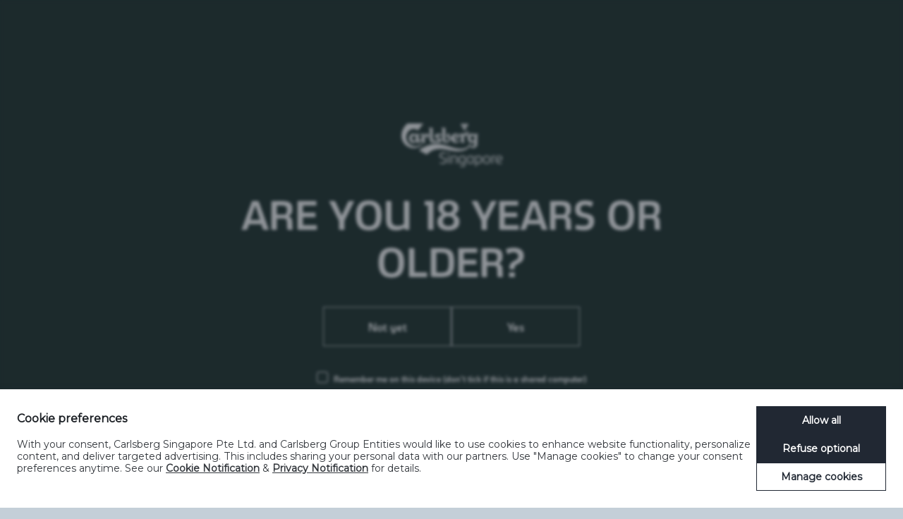

--- FILE ---
content_type: text/html; charset=utf-8
request_url: https://www.carlsbergsingapore.com.sg/products/carlsberg/carlsberg-danish-pilsner/?Ckey=24785
body_size: 10796
content:


<!DOCTYPE html>
<html dir="ltr" lang="en" prefix="og: http://ogp.me/ns#">
<!--<![endif]-->
<head><script>(function(w,i,g){w[g]=w[g]||[];if(typeof w[g].push=='function')w[g].push(i)})
(window,'GTM-NHMRGTLW','google_tags_first_party');</script><script>(function(w,d,s,l){w[l]=w[l]||[];(function(){w[l].push(arguments);})('set', 'developer_id.dYzg1YT', true);
		w[l].push({'gtm.start':new Date().getTime(),event:'gtm.js'});var f=d.getElementsByTagName(s)[0],
		j=d.createElement(s);j.async=true;j.src='/o31n/';
		f.parentNode.insertBefore(j,f);
		})(window,document,'script','dataLayer');</script>
    <meta charset="utf-8">
    <meta http-equiv="X-UA-Compatible" content="IE=edge">
    <meta name="viewport" content="width=device-width, user-scalable=no, initial-scale=1.0">

    <title>Products &raquo; Carlsberg &raquo; Carlsberg Danish Pilsner &laquo; Carlsberg Singapore Pte Ltd.</title>
    <meta name="description" content="At Carlsberg, the pursuit of better beer is in our DNA. We&#x2019;re always looking for ways to improve, ensuring that every sip delivers the quality you deserve. That&#x2019;s why we craft our perfectly balanced Danish Pilsner&#x2014;a beer that&#x2019;s wonderfully crisp and refreshing, with a full flavor and a distinctive hoppy aroma.&#xA;For more information and updates, follow us on social media.&#xA;&amp;nbsp; &amp;nbsp; ">
    <meta name="twitter:card" content="summary" />
    <meta name="twitter:site" content="@CarlsbergGroup" />
    <meta name="twitter:title" property="og:title" content="">
        <meta name="twitter:image" property="og:image" content="https://carlsberg-group-2022.euwest01.umbraco.io/media/je2joaqx/test.png">
    <meta property="og:site_name" content="Carlsberg Singapore Pte Ltd.">
    <meta name="twitter:description" property="og:description" content="At Carlsberg, the pursuit of better beer is in our DNA. We&#x2019;re always looking for ways to improve, ensuring that every sip delivers the quality you deserve. That&#x2019;s why we craft our perfectly balanced Danish Pilsner&#x2014;a beer that&#x2019;s wonderfully crisp and refreshing, with a full flavor and a distinctive hoppy aroma.&#xA;For more information and updates, follow us on social media.&#xA;&amp;nbsp; &amp;nbsp; ">
    <meta property="og:type" content="website">
    <meta name="twitter:url" property="og:url" content="https://www.carlsbergsingapore.com.sg/products/carlsberg/carlsberg-danish-pilsner/?Ckey=24785">
    <link rel="canonical" href="https://www.carlsbergsingapore.com.sg/products/carlsberg/carlsberg-danish-pilsner/?Ckey=24785">
<meta name="google-site-verification" content="OiJhWAottmNTZfN9B94okim0gZq5TddmLz1XrxfkH2U" />

    <link type="text/css" rel="stylesheet" href="/assets/css/libs/bootstrap-custom.css" />
    <link type="text/css" rel="stylesheet" href="/assets/css/libs/bootstrap-5-col-grid.css" />
    <link type="text/css" rel="stylesheet" href="/assets/css/libs/flickity.css" />
    <link type="text/css" rel="stylesheet" href="/assets/css/libs/featherlight.min.css" />
    <link type="text/css" rel="stylesheet" href="/assets/css/libs/featherlight.gallery.min.css" />
    <link type="text/css" rel="stylesheet" href="/assets/css/libs/jquery.mmenu.css" />
    <link type="text/css" rel="stylesheet" href="/assets/css/libs/jquery.mmenu.pagedim.css" />
    <link type="text/css" rel="stylesheet" href="/assets/css/libs/jquery.mmenu.positioning.css" />
    <link type="text/css" rel="stylesheet" href="/assets/css/libs/pikaday.css" />
    <link type="text/css" rel="stylesheet" href="/assets/css/libs/perfect-scrollbar.min.css" />
    <link type="text/css" rel="stylesheet" href="/assets/css/carlsberg-group.css" />
    <link type="text/css" rel="stylesheet" href="/assets/css/components/custom-select.css" />
    <link type="text/css" rel="stylesheet" href="/assets/css/components/nav-mobile.css" />
    <link type="text/css" rel="stylesheet" href="/assets/css/libs/pwag.min.css" />
    <link type="text/css" rel="stylesheet" href="/assets/css/modules/site-search.css" />
        <link type="text/css" rel="stylesheet" href="/assets/css/themes/green.css" />
    <link type="text/css" rel="stylesheet" href="/assets/css/modules/promo-cards.css" />
    <link type="text/css" rel="stylesheet" href="/assets/css/modules/modal-video.css" />
    <link type="text/css" rel="stylesheet" href="/assets/css/modules/hero.css" />
    <!--[if lt IE 9]>
        <link href="/assets/css/carlsberg-group_lte-ie-8.css" rel="stylesheet">
    <![endif]-->
    <!--[if lt IE 8]>
        <link href="/assets/css/carlsberg-group_lte-ie-7.css" rel="stylesheet">
    <![endif]-->
    <!--[if lt IE 9]>
        <script src="/assets/scripts/libs/html5shiv.min.js"></script>
        <script src="/assets/scripts/libs/respond.min.js"></script>
    <![endif]-->
    <script async
        id="cbgCompPack"
        data-gtm-id="GTM-NHMRGTLW"
        data-formal-entity="Carlsberg Singapore Pte Ltd."
        data-entity-name="Carlsberg Singapore"
        data-verify-age="true"
        data-market="sg"
        data-prj-id="16e81e55-2469-44f9-b1cc-976c04c79df4"
        src="https://compliance-pack.carlsberggroup.com/cbgCompPack.js">
</script>
    <script type="text/javascript" src="/assets/scripts/libs/jquery-1.12.4.min.js"></script>
    <script type="text/javascript" defer src="/assets/scripts/libs/moment-with-locales.min.js"></script>
    <script type="text/javascript" defer src="/assets/scripts/libs/modernizr.min.js"></script>
    <script type="text/javascript" defer src="/assets/scripts/libs/picturefill.min.js"></script>
    <script type="text/javascript" defer src="/assets/scripts/libs/svg4everybody.legacy.min.js"></script>
    <script type="text/javascript" defer src="/assets/scripts/components/favicon.js"></script>
    <script type="text/javascript" defer src="/assets/scripts/components/svg4everybody-init.js"></script>

    <script type="text/javascript" defer src="/assets/scripts/libs/flickity.pkgd.min.js"></script>
    <script type="text/javascript" defer src="/assets/scripts/libs/imagesloaded-custom.js"></script>
    <script type="text/javascript" defer src="/assets/scripts/libs/jquery.matchHeight-min.js"></script>
    <script type="text/javascript" defer src="/assets/scripts/libs/jquery.mmenu.js"></script>
    <script type="text/javascript" defer src="/assets/scripts/libs/featherlight.min.js"></script>
    <script type="text/javascript" defer src="/assets/scripts/libs/featherlight.gallery.min.js"></script>
    <script type="text/javascript" defer src="/assets/scripts/libs/pikaday.js"></script>
    <script type="text/javascript" defer src="/assets/scripts/libs/pikaday.jquery.js"></script>
    <script type="text/javascript" defer src="/assets/scripts/libs/perfect-scrollbar.jquery.min.js"></script>
    <script type="text/javascript" defer src="/assets/scripts/libs/reframe.js"></script>
    <script type="text/javascript" defer src="/assets/scripts/modules/shared.js"></script>
    <script type="text/javascript" defer src="/assets/scripts/components/keyboard-navigation.js"></script>
    <script type="text/javascript" defer src="/assets/scripts/components/expanding-search.js"></script>
    <script type="text/javascript" defer src="/assets/scripts/components/iframe.js"></script>
    <script type="text/javascript" defer src="/assets/scripts/components/custom-select.js"></script>
    <script type="text/javascript" defer src="/assets/scripts/components/date-picker.js"></script>



</head>
<body class="theme-bg-body theme-text-main" data-favicon="/media/qtkc35nv/brand-mark-2.svg" data-node-id="37898">

    <a href="#menu" class="mobile-menu-button">
    <span class="mobile-menu-button__text">Menu</span>
    <svg role="img" class="icon__image icon__image--menu icon__image--menu--open theme-bg-page theme-text-main"><use xmlns:xlink="http://www.w3.org/1999/xlink" xlink:href="/assets/images/icons.svg#menu"></use></svg>
    <svg role="img" class="icon__image icon__image--menu icon__image--menu--closed theme-bg-page theme-text-main"><use xmlns:xlink="http://www.w3.org/1999/xlink" xlink:href="/assets/images/icons.svg#menu-close"></use></svg>
</a>

    <div class="master-container">
            <link type="text/css" rel="stylesheet" href="/assets/css/modules/header.css" />
    <script type="text/javascript" src="/assets/scripts/components/keyboard-navigation.js"></script>
    <script type="text/javascript" defer src="/assets/scripts/modules/header.js"></script>
<header id="header" class="header theme-bg-body">
    <div class="header__inner theme-bg-page">
        <div class="container-fluid">
            <div class="row">
                <div class="col-md-12">
                            <div class="header__section header__section--logo-container">
                                <a href="/" class="logo vertical vertical--middle"><img srcset="/media/m54ac121/carlsberg-singapore_rgb-1.png?width=186&mode=max 1x, /media/m54ac121/carlsberg-singapore_rgb-1.png?width=172&mode=max 2x" alt="Carlsberg Singapore Pte Ltd." title="Carlsberg Singapore Pte Ltd." aria-label="Carlsberg Singapore Pte Ltd." class="logo__image"></a>
                            </div>
                    <div class="header__section header__section--nav-container">
                        
<nav class="cf">
    <ul class="nav nav--services float--right" id="services">
            <li class="nav__item nav--services__item nav--services__search float--left">
                <div id="expanding-search" class="expanding-search">
                    <form method="get" action="/search/">
                        <label for="search" class="screen-reader-only">Search</label>
                        <input class="expanding-search__input theme-bg-page" placeholder="Search" type="search" value="" name="term" id="search" tabindex="0">
                        <label for="services-search-submit" class="screen-reader-only">Submit</label>
                        <input id="services-search-submit" class="expanding-search__button theme-bg-page" type="submit" value="" tabindex="0">
                        <span class="expanding-search__icon theme-bg-page" tabindex="-1" aria-hidden="true"><svg role="img" class="icon__image icon__image--nav"><use xmlns:xlink="http://www.w3.org/1999/xlink" xlink:href="/assets/images/icons.svg#sitesearch"></use></svg></span>
                    </form>
                </div>
            </li>
        <li class="nav__item nav--services__item nav--services__lang float--right">
            <a href="#regions" class="nav__link nav--services__link js-language-selector" role="menuitem" aria-haspopup="true" id="langMenu">
                <div class="icon">
                    <svg role="img" class="icon__image icon__image--nav"><use xmlns:xlink="http://www.w3.org/1999/xlink" xlink:href="/assets/images/icons.svg#globe"></use></svg>
                </div>
            </a>
        </li>
    </ul>
</nav>


    <nav class="nav-container">
        <ul class="nav" id="nav" role="menubar">
                <li class="nav__item">
                    <a href="#who-we-are" class="nav__link theme-nav-decoration" role="menuitem" aria-haspopup="true" id="id_who-we-are">Who We Are</a>
                        <div class="subnav" aria-labelledby="id_who-we-are">
                            <div class="subnav__wrapper theme-bg-page">
                                <div class="cf subnav__inner">
                                        <div class="subnav__col">
                                            <h2 class="subnav__heading"><a href="/who-we-are/carlsberg-singapore/" target="_self" class="subnav__link subnav__link--heading theme-subnav-hover">Carlsberg Singapore</a></h2>
                                                <ul class="subnav__list">
                                                        <li class="subnav__item"><a href="/who-we-are/carlsberg-singapore/our-purpose/" target="_self" class="subnav__link theme-subnav-hover">Our Purpose</a></li>
                                                        <li class="subnav__item"><a href="/who-we-are/carlsberg-singapore/our-strategy/" target="_self" class="subnav__link theme-subnav-hover">Our Strategy</a></li>
                                                        <li class="subnav__item"><a href="/who-we-are/carlsberg-singapore/awards-recognition/" target="_self" class="subnav__link theme-subnav-hover">Awards &amp; Recognition</a></li>
                                                </ul>
                                        </div>
                                        <div class="subnav__col">
                                            <h2 class="subnav__heading"><a href="/who-we-are/leadership-team/" target="_self" class="subnav__link subnav__link--heading theme-subnav-hover">Leadership Team</a></h2>
                                        </div>
                                </div>
                            </div>
                        </div>
                </li>
                <li class="nav__item">
                    <a href="/beers-you-love/" class="nav__link theme-nav-decoration" role="menuitem" aria-haspopup="true" id="id_beers-you-love">Beers you love</a>
                </li>
                <li class="nav__item">
                    <a href="/the-art-of-making-beer/" class="nav__link theme-nav-decoration" role="menuitem" aria-haspopup="true" id="id_the-art-of-making-beer">The Art of Making Beer</a>
                </li>
                <li class="nav__item">
                    <a href="#work-with-us" class="nav__link theme-nav-decoration" role="menuitem" aria-haspopup="true" id="id_work-with-us">Work With Us</a>
                        <div class="subnav" aria-labelledby="id_work-with-us">
                            <div class="subnav__wrapper theme-bg-page">
                                <div class="cf subnav__inner">
                                        <div class="subnav__col">
                                            <h2 class="subnav__heading"><a href="/work-with-us/working-at-carlsberg-singapore/" target="_self" class="subnav__link subnav__link--heading theme-subnav-hover">Working at Carlsberg Singapore</a></h2>
                                                <ul class="subnav__list">
                                                        <li class="subnav__item"><a href="/work-with-us/working-at-carlsberg-singapore/carlsberg-culture/" target="_self" class="subnav__link theme-subnav-hover">Carlsberg Culture</a></li>
                                                        <li class="subnav__item"><a href="/work-with-us/working-at-carlsberg-singapore/diversity-equity-and-inclusion/" target="_self" class="subnav__link theme-subnav-hover">Diversity, Equity and Inclusion</a></li>
                                                        <li class="subnav__item"><a href="/work-with-us/working-at-carlsberg-singapore/forbes-2024-best-employers/" target="_self" class="subnav__link theme-subnav-hover">Forbes&#x27; 2024 Best Employers</a></li>
                                                        <li class="subnav__item"><a href="/work-with-us/working-at-carlsberg-singapore/graduate-trainee-program/" target="_self" class="subnav__link theme-subnav-hover">Graduate Trainee Program</a></li>
                                                </ul>
                                        </div>
                                        <div class="subnav__col">
                                            <h2 class="subnav__heading"><a href="/work-with-us/join-our-team/" target="_self" class="subnav__link subnav__link--heading theme-subnav-hover">Join Our team</a></h2>
                                        </div>
                                </div>
                            </div>
                        </div>
                </li>
                <li class="nav__item">
                    <a href="#sustainability" class="nav__link theme-nav-decoration" role="menuitem" aria-haspopup="true" id="id_sustainability">Sustainability</a>
                        <div class="subnav" aria-labelledby="id_sustainability">
                            <div class="subnav__wrapper theme-bg-page">
                                <div class="cf subnav__inner">
                                        <div class="subnav__col">
                                            <h2 class="subnav__heading"><a href="/sustainability/our-sustainability/" target="_self" class="subnav__link subnav__link--heading theme-subnav-hover">Our Sustainability</a></h2>
                                        </div>
                                        <div class="subnav__col">
                                            <h2 class="subnav__heading"><a href="/sustainability/environment/" target="_self" class="subnav__link subnav__link--heading theme-subnav-hover">Environment</a></h2>
                                                <ul class="subnav__list">
                                                        <li class="subnav__item"><a href="/sustainability/environment/zero-water-waste/" target="_self" class="subnav__link theme-subnav-hover">ZERO Water Waste</a></li>
                                                        <li class="subnav__item"><a href="/sustainability/environment/zero-packaging-waste/" target="_self" class="subnav__link theme-subnav-hover">ZERO Packaging Waste</a></li>
                                                        <li class="subnav__item"><a href="/sustainability/environment/zero-carbon-footprint/" target="_self" class="subnav__link theme-subnav-hover">ZERO Carbon Footprint</a></li>
                                                </ul>
                                        </div>
                                        <div class="subnav__col">
                                            <h2 class="subnav__heading"><a href="/sustainability/social/" target="_self" class="subnav__link subnav__link--heading theme-subnav-hover">Social</a></h2>
                                                <ul class="subnav__list">
                                                        <li class="subnav__item"><a href="/sustainability/social/zero-accidents-culture/" target="_self" class="subnav__link theme-subnav-hover">ZERO Accidents Culture</a></li>
                                                        <li class="subnav__item"><a href="/sustainability/social/zero-irresponsible-drinking/" target="_self" class="subnav__link theme-subnav-hover">ZERO Irresponsible Drinking</a></li>
                                                </ul>
                                        </div>
                                        <div class="subnav__col">
                                            <h2 class="subnav__heading"><a href="/sustainability/governance/" target="_self" class="subnav__link subnav__link--heading theme-subnav-hover">Governance</a></h2>
                                                <ul class="subnav__list">
                                                        <li class="subnav__item"><a href="/sustainability/governance/whistleblowing-system/" target="_self" class="subnav__link theme-subnav-hover">Whistleblowing System</a></li>
                                                </ul>
                                        </div>
                                </div>
                            </div>
                        </div>
                </li>
                <li class="nav__item">
                    <a href="/news-room/" class="nav__link theme-nav-decoration" role="menuitem" aria-haspopup="true" id="id_news-room">News Room</a>
                </li>
                <li class="nav__item">
                    <a href="/contact-us/" class="nav__link theme-nav-decoration" role="menuitem" aria-haspopup="true" id="id_contact-us">Contact Us</a>
                </li>
        </ul>
    </nav>
                    </div>
                </div>
            </div>
        </div>
    </div>
</header>

        <div class="master-module-container">
            
    <link type="text/css" rel="stylesheet" href="/assets/css/modules/product.css" />
    <section class="module-container theme-bg-page">
        <div class="container-fluid">
            <input type="hidden" value="30/1/2026 2:10:23 am" />
            <div class="row">
                <div class="col-md-12">
                    <div class="module module--product">
                        <div class="row">
                            <div class="col-sm-4 col-sm-below-hide">
                                <div class="col-sm-remove-gutter--right theme-bg-product" data-mh="product">
                                    <div class="module--product__image-container align--center">
                                        <img srcset="/media/je2joaqx/test.png?height=570&amp;mode=max 1x, /media/je2joaqx/test.png?height=1140&amp;mode=max 2x" alt="Carlsberg Danish Pilsner" aria-label="Carlsberg Danish Pilsner">
                                    </div>
                                </div>
                            </div>
                            <div class="col-sm-8" data-mh="product">
                                <div class="col-sm-remove-gutter--left theme-bg-secondary" data-mh="product">

                                    <div class="module--product__info-container">
                                        <div class="module__pad">
                                            <div class="row">
                                                <div class="col-sm-10 col-sm-offset-1 col-xs-10 col-xs-offset-1">
                                                    
    <div class="cf tiny-title">
        <img class="tiny-title__icon" src="/media/qtkc35nv/brand-mark-2.svg" alt="">
            <h2 class="tiny-title__heading" tabindex="0"><a href="/products/">Back to brands</a></h2>
    </div>



                                                    <div class="module--product__info">
                                                        <h2 class="module--product__heading module__heading" tabindex="0">Carlsberg Danish Pilsner</h2>
                                                            <dl class="product-meta cf" tabindex="0">
                                                                        <dt id="BeerType" class="product-meta__title theme-table-border" data-mh="product-meta">Beer type:</dt>
                                                                        <dd role="definition" aria-labelledby="BeerType" class="product-meta__description theme-table-border" data-mh="product-meta">European Pale Lager</dd>
                                                                        <dt id="ABV" class="product-meta__title theme-table-border" data-mh="product-meta">ABV:</dt>
                                                                        <dd role="definition" aria-labelledby="ABV" class="product-meta__description theme-table-border" data-mh="product-meta">5% </dd>
                                                                        <dt id="Origin" class="product-meta__title theme-table-border" data-mh="product-meta">Origin:</dt>
                                                                        <dd role="definition" aria-labelledby="Origin" class="product-meta__description theme-table-border" data-mh="product-meta">Denmark</dd>
                                                            </dl>

                                                        <div class="col-sm-above-hide">
                                                            <div class="module--product__image-container align--center">
                                                                <img srcset="/media/je2joaqx/test.png?height=350&amp;mode=max 1x, /media/je2joaqx/test.png?height=700&amp;mode=max 2x" alt="Carlsberg Danish Pilsner" aria-label="Carlsberg Danish Pilsner">
                                                            </div>
                                                        </div>

                                                        <p>At Carlsberg, the pursuit of better beer is in our DNA. We’re always looking for ways to improve, ensuring that every sip delivers the quality you deserve. That’s why we craft our perfectly balanced Danish Pilsner—a beer that’s wonderfully crisp and refreshing, with a full flavor and a distinctive hoppy aroma.</p>
<p>For more information and updates, follow us on social media.</p>
<p><a rel="noopener" href="https://www.facebook.com/CarlsbergSingaporea" target="_blank"><img src="/media/ofzlqivz/f_logo_rgb-hex-blue_512.png?rmode=max&amp;width=50&amp;height=50" alt="" width="50" height="50"></a>&nbsp; &nbsp; <a rel="noopener" href="https://www.instagram.com/carlsbergsg/" target="_blank"><img src="/media/jrxcbe3h/instagram_appicon_aug2017.png?rmode=max&amp;width=50&amp;height=50" alt="" width="50" height="50"></a></p>
                                                    </div>

                                                    <div class="row">
                                                            <div class="col-md-6">
                                                                <div class="module--product-nutritional">

                                                                    <h3 class="module--product-nutritional__heading theme-table-border" tabindex="0">
                                                                        Nutritional Info
                                                                            <span>Per 100ml or Per 100g</span>
                                                                    </h3>
                                                                    <dl class="product-nutritional-meta-meta cf">
                                                                            <dt id="kcal" class="product-nutritional-meta__title">kcal</dt>
                                                                            <dd role="definition" aria-labelledby="kcal" class="product-nutritional-meta__description">48kcal</dd>
                                                                            <dt id="Fat" class="product-nutritional-meta__title">Fat</dt>
                                                                            <dd role="definition" aria-labelledby="Fat" class="product-nutritional-meta__description">0.0g</dd>
                                                                            <dt id="SaturatedFat" class="product-nutritional-meta__title">Saturated fat</dt>
                                                                            <dd role="definition" aria-labelledby="SaturatedFat" class="product-nutritional-meta__description">0.0g</dd>
                                                                            <dt id="Carbohydrates" class="product-nutritional-meta__title">Carbohydrates</dt>
                                                                            <dd role="definition" aria-labelledby="Carbohydrates" class="product-nutritional-meta__description">2.7g</dd>
                                                                            <dt id="Sugars" class="product-nutritional-meta__title">Sugars</dt>
                                                                            <dd role="definition" aria-labelledby="Sugars" class="product-nutritional-meta__description">0.0g</dd>
                                                                            <dt id="Protein" class="product-nutritional-meta__title">Protein</dt>
                                                                            <dd role="definition" aria-labelledby="Protein" class="product-nutritional-meta__description">0.4g</dd>
                                                                            <dt id="Salt" class="product-nutritional-meta__title">Salt</dt>
                                                                            <dd role="definition" aria-labelledby="Salt" class="product-nutritional-meta__description">5mg</dd>
                                                                    </dl>

                                                                </div>

                                                            </div>

                                                            <div class="col-md-6">
                                                                <div class="module--product-ingredients" tabindex="0">
                                                                    <h3 class="module--product-ingredients__heading theme-table-border">Ingredients</h3>
                                                                    <p class="module--product-ingredients__description">Malt, hop, grains, carbon dioxide and permitted food conditioner.</p>
                                                                </div>
                                                            </div>
                                                    </div>
                                                </div>
                                            </div>
                                        </div>
                                    </div>

                                </div>
                            </div>
                        </div>
                    </div>

                    <style type="text/css">
    .hor_img_rotate {
        rotate: 90deg;
    }

    .ver_img_rotate {
        rotate: -90deg;
    }
</style>

    <link type="text/css" rel="stylesheet" href="/assets/css/modules/brand-product-listing.css" />
    <div class="module module--brand-product-listing">


<div class="cf bottle-slider bottle-slider--1" data-flickity-options='{ "cellAlign": "left", "contain": true, "imagesLoaded": true, "prevNextButtons": false, "pageDots": false }'>
                    <div class="bottle-slider__slide">
                        <a href="/products/kronenbourg-1664/1664-rose/?CKey=24785" class="bottle-slider__slide-inner" data-mh="bottle-slider__slide-inner">
                            <img srcset="/media/ldjnk35f/1664_sapphire_rose_can_330ml_dry_lr_rgb.png?height=200&amp;mode=max 1x, /media/ldjnk35f/1664_sapphire_rose_can_330ml_dry_lr_rgb.png?height=400&amp;mode=max 2x" alt="1664 Ros&#xE9;" class="bottle-slider__image" aria-label="1664 Ros&#xE9;">
                            <h3 class="bottle-slider__heading">1664 Ros&#xE9;</h3>
                                <p class="bottle-slider__info-wrapper">
                                            <span class="bottle-slider__info bottle-slider__info--first">Pale Lager</span>
                                            <span class="bottle-slider__info bottle-slider__info--second">4.5% </span>
                                            <br>
                                            <span class="bottle-slider__info bottle-slider__info--first">France</span>
                                            <br>
                                </p>
                        </a>
                    </div>
            </div>

            <div class="brand-search theme-bg-primary">
                <div class="container-fluid">
                    <form action="/products/" method="get">
                        <fieldset>
                            <legend class="screen-reader-only">Search for brands</legend>

                            <div class="row">
                                <div class="col-md-offset-0 col-md-1-5 col-sm-offset-1 col-sm-10">
                                    <div class="brand-search__box-label align--center">
                                        <h3 class="brand-search__heading">Search for brands</h3>
                                    </div>
                                </div>

                                <div class="col-md-1-5 col-md-push-3-5 col-md-offset-0 col-sm-offset-1 col-sm-10 col-xs-offset-1 col-xs-10">
                                    <div class="brand-search__submit-container submit-container">
                                        <div class="icon-container">
                                            <label for="brand-search" class="screen-reader-only">Search</label>
                                            <input type="text" id="brand-search" name="term" class="brand-search__input brand-search__input--text search__input" placeholder="Search" aria-label="Search">
                                            <div class="icon-container__label">
                                                <button type="submit" class="brand-search__submit search__submit" aria-label="Submit">
                                                    <svg role="img" class="icon-container__icon icon-container__icon--search"><use xmlns:xlink="http://www.w3.org/1999/xlink" xlink:href="/assets/images/icons.svg#search"></use></svg>
                                                </button>
                                            </div>
                                        </div>
                                    </div>
                                </div>

                                    <div class="col-md-1-5 col-md-pull-1-5 col-sm-5 col-sm-offset-0 col-xs-offset-1 col-xs-10">
                                        <div class="custom-select">
    <div class="custom-select__selected-value-container" role="menubar" tabindex="0">
        <div class="custom-select__caret custom-select__caret--closed">
            <svg role="img" class="custom-select__caret-icon"><use xmlns:xlink="http://www.w3.org/1999/xlink" xlink:href="/assets/images/icons.svg#arrow-down"></use></svg>
        </div>
        <div class="custom-select__caret custom-select__caret--open">
            <svg role="img" class="custom-select__caret-icon"><use xmlns:xlink="http://www.w3.org/1999/xlink" xlink:href="/assets/images/icons.svg#arrow-up"></use></svg>
        </div>
        <div class="custom-select__selected-value" role="menuitem" aria-haspopup="true" id="id_a89b4b29958f4782a11b37845ed22afb">Select a beer type</div>
    </div>
    <div class="custom-select__options-container-outer" role="menu" aria-labelledby="id_a89b4b29958f4782a11b37845ed22afb">
        <div class="custom-select__options-container-inner theme-bg-page theme-text-main">
            <div class="custom-select__scroll">
                    <div class="custom-select__scroll-inner">
                        <ol class="custom-select__options">
                                <li class="custom-select__option">
                                    <label for="input-37798" class="cf custom-select__label ">
                                        <input type="checkbox" id="input-37798" class="custom-select__input" name="beerType" value="37798" >
                                        <span class="custom-select__faux-input" aria-hidden="true">
                                            <svg role="img" class="custom-select__faux-input-icon"><use xmlns:xlink="http://www.w3.org/1999/xlink" xlink:href="/assets/images/icons.svg#tick"></use></svg>
                                        </span>
                                        Alcohol-Free
                                    </label>
                                </li>
                                <li class="custom-select__option">
                                    <label for="input-51912" class="cf custom-select__label ">
                                        <input type="checkbox" id="input-51912" class="custom-select__input" name="beerType" value="51912" >
                                        <span class="custom-select__faux-input" aria-hidden="true">
                                            <svg role="img" class="custom-select__faux-input-icon"><use xmlns:xlink="http://www.w3.org/1999/xlink" xlink:href="/assets/images/icons.svg#tick"></use></svg>
                                        </span>
                                        American IPA
                                    </label>
                                </li>
                                <li class="custom-select__option">
                                    <label for="input-51907" class="cf custom-select__label ">
                                        <input type="checkbox" id="input-51907" class="custom-select__input" name="beerType" value="51907" >
                                        <span class="custom-select__faux-input" aria-hidden="true">
                                            <svg role="img" class="custom-select__faux-input-icon"><use xmlns:xlink="http://www.w3.org/1999/xlink" xlink:href="/assets/images/icons.svg#tick"></use></svg>
                                        </span>
                                        American Style Pale Ale
                                    </label>
                                </li>
                                <li class="custom-select__option">
                                    <label for="input-37843" class="cf custom-select__label ">
                                        <input type="checkbox" id="input-37843" class="custom-select__input" name="beerType" value="37843" >
                                        <span class="custom-select__faux-input" aria-hidden="true">
                                            <svg role="img" class="custom-select__faux-input-icon"><use xmlns:xlink="http://www.w3.org/1999/xlink" xlink:href="/assets/images/icons.svg#tick"></use></svg>
                                        </span>
                                        Cider
                                    </label>
                                </li>
                                <li class="custom-select__option">
                                    <label for="input-37907" class="cf custom-select__label ">
                                        <input type="checkbox" id="input-37907" class="custom-select__input" name="beerType" value="37907" >
                                        <span class="custom-select__faux-input" aria-hidden="true">
                                            <svg role="img" class="custom-select__faux-input-icon"><use xmlns:xlink="http://www.w3.org/1999/xlink" xlink:href="/assets/images/icons.svg#tick"></use></svg>
                                        </span>
                                        Lager
                                    </label>
                                </li>
                                <li class="custom-select__option">
                                    <label for="input-51908" class="cf custom-select__label ">
                                        <input type="checkbox" id="input-51908" class="custom-select__input" name="beerType" value="51908" >
                                        <span class="custom-select__faux-input" aria-hidden="true">
                                            <svg role="img" class="custom-select__faux-input-icon"><use xmlns:xlink="http://www.w3.org/1999/xlink" xlink:href="/assets/images/icons.svg#tick"></use></svg>
                                        </span>
                                        Pale Lager
                                    </label>
                                </li>
                                <li class="custom-select__option">
                                    <label for="input-37841" class="cf custom-select__label ">
                                        <input type="checkbox" id="input-37841" class="custom-select__input" name="beerType" value="37841" >
                                        <span class="custom-select__faux-input" aria-hidden="true">
                                            <svg role="img" class="custom-select__faux-input-icon"><use xmlns:xlink="http://www.w3.org/1999/xlink" xlink:href="/assets/images/icons.svg#tick"></use></svg>
                                        </span>
                                        Stout Porter
                                    </label>
                                </li>
                                <li class="custom-select__option">
                                    <label for="input-37867" class="cf custom-select__label ">
                                        <input type="checkbox" id="input-37867" class="custom-select__input" name="beerType" value="37867" >
                                        <span class="custom-select__faux-input" aria-hidden="true">
                                            <svg role="img" class="custom-select__faux-input-icon"><use xmlns:xlink="http://www.w3.org/1999/xlink" xlink:href="/assets/images/icons.svg#tick"></use></svg>
                                        </span>
                                        Strong Lager
                                    </label>
                                </li>
                                <li class="custom-select__option">
                                    <label for="input-37920" class="cf custom-select__label ">
                                        <input type="checkbox" id="input-37920" class="custom-select__input" name="beerType" value="37920" >
                                        <span class="custom-select__faux-input" aria-hidden="true">
                                            <svg role="img" class="custom-select__faux-input-icon"><use xmlns:xlink="http://www.w3.org/1999/xlink" xlink:href="/assets/images/icons.svg#tick"></use></svg>
                                        </span>
                                        Wheat Beer
                                    </label>
                                </li>
                        </ol>
                    </div>
            </div>
            <button class="custom-select__use theme-bg-primary" aria-label="Use">Use</button>
        </div>
    </div>
</div>
                                    </div>
                            </div>
                        </fieldset>
                    </form>
                </div>
            </div>
    </div>
<script src="/assets/product_listing_slider/js/swiper-bundle.min.js"></script>
<script src="/assets/product_listing_slider/js/saku.js"></script>

                </div>
            </div>
        </div>
    </section>

        </div>
        
<link type="text/css" rel="stylesheet" href="/assets/css/modules/footer.css" />
<script type="text/javascript" src="/assets/scripts/modules/footer.js"></script>
<footer class="module footer theme-bg-body theme-text-footer" id="footer">
    <div class="footer__inner fix-inner theme-bg-page">
    <div class="social-icons">
                <a href="http://www.linkedin.com/company/carlsberg-group" rel="noopener noreferrer" class="social-icons__item">
                    <svg role="img" class="social-icons__image"><use xmlns:xlink="http://www.w3.org/1999/xlink" xlink:href="/assets/images/icons.svg#linkedin-circle"></use></svg>
                </a>
    </div>
                <div class="footer__text">
                <address>
                    18 Ah Hood Road #07-51<br><br />Hiap Hoe Building At Zhongshan Park<br><br />Singapore 329983
                </address>
                <p>
                    Phone: (&#x2B;65) 6295 3395 , Fax: (&#x2B;65) 6295 2115 
                        <br />
                        <a href="/cdn-cgi/l/email-protection#c0a5aeb1b5a9b2a9a5b380a3a1b2acb3a2a5b2a7eea1b3a9a1"><span class="__cf_email__" data-cfemail="cca9a2bdb9a5bea5a9bf8cafadbea0bfaea9beabe2adbfa5ad">[email&#160;protected]</span></a>
                </p>
        </div>


    <nav class="legal-links">
            <a href="/whistleblower-system/" class="legal-links__item">Whistleblower System</a>
            <a href="/cookie-policy/" class="legal-links__item">Cookies</a>
            <a href="/legal-notice-1/" class="legal-links__item" target="_blank">Legal Notice</a>
            <a href="/contact-us/" class="legal-links__item">Contact</a>
            <a href="/privacy-policy/?id=16e81e55-2469-44f9-b1cc-976c04c79df4" class="legal-links__item">Privacy Policy</a>
            <a href="https://compliance.carlsberggroup.com/externals/en-sg/cookies?id=16e81e55-2469-44f9-b1cc-976c04c79df4" class="legal-links__item">Cookies Policy</a>
            <a href="/terms-of-use/?id=16e81e55-2469-44f9-b1cc-976c04c79df4" class="legal-links__item">Terms of Use</a>
            <a href="javascript:com_carlsberg_compliance_pack.manageCookies();" class="legal-links__item">Manage Cookies</a>
            <a href="/acceptable-use-policy/?id=16e81e55-2469-44f9-b1cc-976c04c79df4" class="legal-links__item">Acceptable Use Policy</a>
            <a href="https://compliance.carlsberggroup.com/externals/en-sg/social-media?id=16e81e55-2469-44f9-b1cc-976c04c79df4" class="legal-links__item" target="_blank">Social Media</a>
            <a href="https://compliance.carlsberggroup.com/externals/en-sg/disclosure-policy?id=16e81e55-2469-44f9-b1cc-976c04c79df4" class="legal-links__item" target="_blank">Disclosure Policy</a>
            <a href="https://compliance.carlsberggroup.com/pages/en/speak-up" class="legal-links__item">SpeakUp</a>
    </nav>
    </div>
</footer>
        <link type="text/css" rel="stylesheet" href="/assets/css/modules/language-selector.css" />
<script data-cfasync="false" src="/cdn-cgi/scripts/5c5dd728/cloudflare-static/email-decode.min.js"></script><script type="text/javascript" src="/assets/scripts/modules/language-selector.js"></script>

    <div class="language-selector" role="menu" aria-labelledby="langMenu" tabindex="0" aria-label="Language Selector">
        <div class="language-selector__inner theme-bg-page">
            <button class="close-overlay js-language-selector">
                <svg role="img" class="close-overlay__icon"><use xmlns:xlink="http://www.w3.org/1999/xlink" xlink:href="/assets/images/icons.svg#close"></use></svg>
            </button>
            <div class="header__section header__section--logo-container">
                <a href="/" class="logo vertical vertical--middle">
                        <img srcset="/media/m54ac121/carlsberg-singapore_rgb-1.png?width=86&mode=max 1x, /media/m54ac121/carlsberg-singapore_rgb-1.png?width=172&mode=max 2x" alt="" title="" aria-label="" class="logo__image">
                </a>
            </div>
            <div class="language-selector__pad">
                <div class="language-selector__scroll">
                    <div class="container">
                        <div class="language-selector__content">
                            <div class="language-selector__header align--center">
                                    <img class="language-selector__icon" src="/media/qtkc35nv/brand-mark-2.svg" alt="">
                                <h2 class="language-selector__heading">Select Your Location</h2>
                                    <p class="language-selector__link"><a href="https://carlsberggroup.com">carlsberggroup.com</a></p>
                            </div>
                            <div class="language-selector__regions equal-cols">
                                        <div class="language-selector__region equal-cols__item align--center">
                                            <div class="inline-block align--left">
                                                <h3 class="language-selector__region-heading">Western Europe</h3>
                                                    <ul class="language-selector__countries split-list js-split-list" data-split-threshold="6" data-max-cols="3">
                                                            <li class="language-selector__country">
                                                                <div class="language-selector__country-name js-country-name">Denmark</div>
                                                                    <div class="language-selector__languages">
                                                                        <div class="language-selector__languages-inner">
                                                                                <a href="https://carlsbergdanmark.dk/" target="_blank" class="language-selector__language">Danish</a>
                                                                            <button class="close-overlay close-overlay--small js-language-options" aria-label="Close">
                                                                                <svg role="img" class="icon__image--x-sml"><use xmlns:xlink="http://www.w3.org/1999/xlink" xlink:href="/assets/images/icons.svg#close"></use></svg>
                                                                            </button>
                                                                        </div>
                                                                    </div>
                                                            </li>
                                                            <li class="language-selector__country">
                                                                <div class="language-selector__country-name js-country-name">Finland</div>
                                                                    <div class="language-selector__languages">
                                                                        <div class="language-selector__languages-inner">
                                                                                <a href="https://sinebrychoff.fi/" target="_blank" class="language-selector__language">Finnish</a>
                                                                            <button class="close-overlay close-overlay--small js-language-options" aria-label="Close">
                                                                                <svg role="img" class="icon__image--x-sml"><use xmlns:xlink="http://www.w3.org/1999/xlink" xlink:href="/assets/images/icons.svg#close"></use></svg>
                                                                            </button>
                                                                        </div>
                                                                    </div>
                                                            </li>
                                                            <li class="language-selector__country">
                                                                <div class="language-selector__country-name js-country-name">France</div>
                                                                    <div class="language-selector__languages">
                                                                        <div class="language-selector__languages-inner">
                                                                                <a href="https://kronenbourg.com/" target="_blank" class="language-selector__language">French</a>
                                                                            <button class="close-overlay close-overlay--small js-language-options" aria-label="Close">
                                                                                <svg role="img" class="icon__image--x-sml"><use xmlns:xlink="http://www.w3.org/1999/xlink" xlink:href="/assets/images/icons.svg#close"></use></svg>
                                                                            </button>
                                                                        </div>
                                                                    </div>
                                                            </li>
                                                            <li class="language-selector__country">
                                                                <div class="language-selector__country-name js-country-name">Germany</div>
                                                                    <div class="language-selector__languages">
                                                                        <div class="language-selector__languages-inner">
                                                                                <a href="http://www.carlsbergdeutschland.de/" target="_blank" class="language-selector__language">German</a>
                                                                            <button class="close-overlay close-overlay--small js-language-options" aria-label="Close">
                                                                                <svg role="img" class="icon__image--x-sml"><use xmlns:xlink="http://www.w3.org/1999/xlink" xlink:href="/assets/images/icons.svg#close"></use></svg>
                                                                            </button>
                                                                        </div>
                                                                    </div>
                                                            </li>
                                                            <li class="language-selector__country">
                                                                <div class="language-selector__country-name js-country-name">Norway</div>
                                                                    <div class="language-selector__languages">
                                                                        <div class="language-selector__languages-inner">
                                                                                <a href="https://ringnes.no/" target="_blank" class="language-selector__language">Norwegian</a>
                                                                            <button class="close-overlay close-overlay--small js-language-options" aria-label="Close">
                                                                                <svg role="img" class="icon__image--x-sml"><use xmlns:xlink="http://www.w3.org/1999/xlink" xlink:href="/assets/images/icons.svg#close"></use></svg>
                                                                            </button>
                                                                        </div>
                                                                    </div>
                                                            </li>
                                                            <li class="language-selector__country">
                                                                <div class="language-selector__country-name js-country-name">Poland</div>
                                                                    <div class="language-selector__languages">
                                                                        <div class="language-selector__languages-inner">
                                                                                <a href="http://www.carlsbergpolska.pl/" target="_blank" class="language-selector__language">Polish</a>
                                                                            <button class="close-overlay close-overlay--small js-language-options" aria-label="Close">
                                                                                <svg role="img" class="icon__image--x-sml"><use xmlns:xlink="http://www.w3.org/1999/xlink" xlink:href="/assets/images/icons.svg#close"></use></svg>
                                                                            </button>
                                                                        </div>
                                                                    </div>
                                                            </li>
                                                            <li class="language-selector__country">
                                                                <div class="language-selector__country-name js-country-name">Sweden</div>
                                                                    <div class="language-selector__languages">
                                                                        <div class="language-selector__languages-inner">
                                                                                <a href="https://carlsbergsverige.se/" target="_blank" class="language-selector__language">Swedish</a>
                                                                            <button class="close-overlay close-overlay--small js-language-options" aria-label="Close">
                                                                                <svg role="img" class="icon__image--x-sml"><use xmlns:xlink="http://www.w3.org/1999/xlink" xlink:href="/assets/images/icons.svg#close"></use></svg>
                                                                            </button>
                                                                        </div>
                                                                    </div>
                                                            </li>
                                                            <li class="language-selector__country">
                                                                <div class="language-selector__country-name js-country-name">Switzerland</div>
                                                                    <div class="language-selector__languages">
                                                                        <div class="language-selector__languages-inner">
                                                                                <a href="https://feldschloesschen.swiss/de/" target="_blank" class="language-selector__language">German</a>
                                                                                <a href="https://feldschloesschen.swiss/fr/" target="_blank" class="language-selector__language">French</a>
                                                                                <a href="https://feldschloesschen.swiss/it/" target="_blank" class="language-selector__language">Italian</a>
                                                                                <a href="https://feldschloesschen.swiss/en/" target="_blank" class="language-selector__language">English</a>
                                                                            <button class="close-overlay close-overlay--small js-language-options" aria-label="Close">
                                                                                <svg role="img" class="icon__image--x-sml"><use xmlns:xlink="http://www.w3.org/1999/xlink" xlink:href="/assets/images/icons.svg#close"></use></svg>
                                                                            </button>
                                                                        </div>
                                                                    </div>
                                                            </li>
                                                            <li class="language-selector__country">
                                                                <div class="language-selector__country-name js-country-name">United Kingdom</div>
                                                                    <div class="language-selector__languages">
                                                                        <div class="language-selector__languages-inner">
                                                                                <a href="https://carlsbergbritvic.co.uk/" target="_blank" class="language-selector__language">English</a>
                                                                            <button class="close-overlay close-overlay--small js-language-options" aria-label="Close">
                                                                                <svg role="img" class="icon__image--x-sml"><use xmlns:xlink="http://www.w3.org/1999/xlink" xlink:href="/assets/images/icons.svg#close"></use></svg>
                                                                            </button>
                                                                        </div>
                                                                    </div>
                                                            </li>
                                                    </ul>
                                            </div>
                                        </div>
                                        <div class="language-selector__region equal-cols__item align--center">
                                            <div class="inline-block align--left">
                                                <h3 class="language-selector__region-heading">Central &amp; Eastern Europe and India</h3>
                                                    <ul class="language-selector__countries split-list js-split-list" data-split-threshold="6" data-max-cols="3">
                                                            <li class="language-selector__country">
                                                                <div class="language-selector__country-name js-country-name">Azerbaijan</div>
                                                                    <div class="language-selector__languages">
                                                                        <div class="language-selector__languages-inner">
                                                                                <a href="https://carlsbergazerbaijan.az/az/" class="language-selector__language">Azerbaijani</a>
                                                                                <a href="https://carlsbergazerbaijan.az/en/" class="language-selector__language">English</a>
                                                                            <button class="close-overlay close-overlay--small js-language-options" aria-label="Close">
                                                                                <svg role="img" class="icon__image--x-sml"><use xmlns:xlink="http://www.w3.org/1999/xlink" xlink:href="/assets/images/icons.svg#close"></use></svg>
                                                                            </button>
                                                                        </div>
                                                                    </div>
                                                            </li>
                                                            <li class="language-selector__country">
                                                                <div class="language-selector__country-name js-country-name">Belarus</div>
                                                                    <div class="language-selector__languages">
                                                                        <div class="language-selector__languages-inner">
                                                                                <a href="https://www.alivaria.by/bel/" class="language-selector__language">Belarusian</a>
                                                                                <a href="https://www.alivaria.by/" class="language-selector__language">Russian</a>
                                                                            <button class="close-overlay close-overlay--small js-language-options" aria-label="Close">
                                                                                <svg role="img" class="icon__image--x-sml"><use xmlns:xlink="http://www.w3.org/1999/xlink" xlink:href="/assets/images/icons.svg#close"></use></svg>
                                                                            </button>
                                                                        </div>
                                                                    </div>
                                                            </li>
                                                            <li class="language-selector__country">
                                                                <div class="language-selector__country-name js-country-name">Bulgaria</div>
                                                                    <div class="language-selector__languages">
                                                                        <div class="language-selector__languages-inner">
                                                                                <a href="https://carlsbergbulgaria.bg/" target="_blank" class="language-selector__language">Bulgarian</a>
                                                                            <button class="close-overlay close-overlay--small js-language-options" aria-label="Close">
                                                                                <svg role="img" class="icon__image--x-sml"><use xmlns:xlink="http://www.w3.org/1999/xlink" xlink:href="/assets/images/icons.svg#close"></use></svg>
                                                                            </button>
                                                                        </div>
                                                                    </div>
                                                            </li>
                                                            <li class="language-selector__country">
                                                                <div class="language-selector__country-name js-country-name">Canada</div>
                                                                    <div class="language-selector__languages">
                                                                        <div class="language-selector__languages-inner">
                                                                                <a href="https://carlsbergcanada.com/" target="_blank" class="language-selector__language">Canada</a>
                                                                            <button class="close-overlay close-overlay--small js-language-options" aria-label="Close">
                                                                                <svg role="img" class="icon__image--x-sml"><use xmlns:xlink="http://www.w3.org/1999/xlink" xlink:href="/assets/images/icons.svg#close"></use></svg>
                                                                            </button>
                                                                        </div>
                                                                    </div>
                                                            </li>
                                                            <li class="language-selector__country">
                                                                <div class="language-selector__country-name js-country-name">Croatia</div>
                                                                    <div class="language-selector__languages">
                                                                        <div class="language-selector__languages-inner">
                                                                                <a href="https://carlsbergcroatia.hr/" target="_blank" class="language-selector__language">Croatian</a>
                                                                            <button class="close-overlay close-overlay--small js-language-options" aria-label="Close">
                                                                                <svg role="img" class="icon__image--x-sml"><use xmlns:xlink="http://www.w3.org/1999/xlink" xlink:href="/assets/images/icons.svg#close"></use></svg>
                                                                            </button>
                                                                        </div>
                                                                    </div>
                                                            </li>
                                                            <li class="language-selector__country">
                                                                <div class="language-selector__country-name js-country-name">Estonia</div>
                                                                    <div class="language-selector__languages">
                                                                        <div class="language-selector__languages-inner">
                                                                                <a href="https://saku.ee/et/" class="language-selector__language">Estonian</a>
                                                                                <a href="https://saku.ee/ru/" class="language-selector__language">Russian</a>
                                                                            <button class="close-overlay close-overlay--small js-language-options" aria-label="Close">
                                                                                <svg role="img" class="icon__image--x-sml"><use xmlns:xlink="http://www.w3.org/1999/xlink" xlink:href="/assets/images/icons.svg#close"></use></svg>
                                                                            </button>
                                                                        </div>
                                                                    </div>
                                                            </li>
                                                            <li class="language-selector__country">
                                                                <div class="language-selector__country-name js-country-name">Greece</div>
                                                                    <div class="language-selector__languages">
                                                                        <div class="language-selector__languages-inner">
                                                                                <a href="http://olympicbrewery.gr/" target="_blank" class="language-selector__language">Greek</a>
                                                                                <a href="https://www.olympicbrewery.gr/en/" class="language-selector__language">English</a>
                                                                            <button class="close-overlay close-overlay--small js-language-options" aria-label="Close">
                                                                                <svg role="img" class="icon__image--x-sml"><use xmlns:xlink="http://www.w3.org/1999/xlink" xlink:href="/assets/images/icons.svg#close"></use></svg>
                                                                            </button>
                                                                        </div>
                                                                    </div>
                                                            </li>
                                                            <li class="language-selector__country">
                                                                <div class="language-selector__country-name js-country-name">Hungary</div>
                                                                    <div class="language-selector__languages">
                                                                        <div class="language-selector__languages-inner">
                                                                                <a href="https://carlsberghungary.hu/hu/" target="_blank" class="language-selector__language">Hungarian</a>
                                                                                <a href="https://carlsberghungary.hu/en/" target="_blank" class="language-selector__language">English</a>
                                                                            <button class="close-overlay close-overlay--small js-language-options" aria-label="Close">
                                                                                <svg role="img" class="icon__image--x-sml"><use xmlns:xlink="http://www.w3.org/1999/xlink" xlink:href="/assets/images/icons.svg#close"></use></svg>
                                                                            </button>
                                                                        </div>
                                                                    </div>
                                                            </li>
                                                            <li class="language-selector__country">
                                                                <div class="language-selector__country-name js-country-name">India</div>
                                                                    <div class="language-selector__languages">
                                                                        <div class="language-selector__languages-inner">
                                                                                <a href="https://carlsbergindia.com" target="_blank" class="language-selector__language">English</a>
                                                                            <button class="close-overlay close-overlay--small js-language-options" aria-label="Close">
                                                                                <svg role="img" class="icon__image--x-sml"><use xmlns:xlink="http://www.w3.org/1999/xlink" xlink:href="/assets/images/icons.svg#close"></use></svg>
                                                                            </button>
                                                                        </div>
                                                                    </div>
                                                            </li>
                                                            <li class="language-selector__country">
                                                                <div class="language-selector__country-name js-country-name">Italy</div>
                                                                    <div class="language-selector__languages">
                                                                        <div class="language-selector__languages-inner">
                                                                                <a href="http://www.carlsbergitalia.it/" target="_blank" class="language-selector__language">Italian</a>
                                                                            <button class="close-overlay close-overlay--small js-language-options" aria-label="Close">
                                                                                <svg role="img" class="icon__image--x-sml"><use xmlns:xlink="http://www.w3.org/1999/xlink" xlink:href="/assets/images/icons.svg#close"></use></svg>
                                                                            </button>
                                                                        </div>
                                                                    </div>
                                                            </li>
                                                            <li class="language-selector__country">
                                                                <div class="language-selector__country-name js-country-name">Kazakhstan</div>
                                                                    <div class="language-selector__languages">
                                                                        <div class="language-selector__languages-inner">
                                                                                <a href="https://carlsbergkazakhstan.kz/kk/" class="language-selector__language">Kazakh</a>
                                                                                <a href="https://carlsbergkazakhstan.kz/ru/" class="language-selector__language">Russian</a>
                                                                                <a href="https://carlsbergkazakhstan.kz/en/" class="language-selector__language">English</a>
                                                                            <button class="close-overlay close-overlay--small js-language-options" aria-label="Close">
                                                                                <svg role="img" class="icon__image--x-sml"><use xmlns:xlink="http://www.w3.org/1999/xlink" xlink:href="/assets/images/icons.svg#close"></use></svg>
                                                                            </button>
                                                                        </div>
                                                                    </div>
                                                            </li>
                                                            <li class="language-selector__country">
                                                                <div class="language-selector__country-name js-country-name">Latvia</div>
                                                                    <div class="language-selector__languages">
                                                                        <div class="language-selector__languages-inner">
                                                                                <a href="https://aldaris.lv/" target="_blank" class="language-selector__language">Latvian</a>
                                                                            <button class="close-overlay close-overlay--small js-language-options" aria-label="Close">
                                                                                <svg role="img" class="icon__image--x-sml"><use xmlns:xlink="http://www.w3.org/1999/xlink" xlink:href="/assets/images/icons.svg#close"></use></svg>
                                                                            </button>
                                                                        </div>
                                                                    </div>
                                                            </li>
                                                            <li class="language-selector__country">
                                                                <div class="language-selector__country-name js-country-name">Lithuania</div>
                                                                    <div class="language-selector__languages">
                                                                        <div class="language-selector__languages-inner">
                                                                                <a href="https://svyturys.eu/" target="_blank" class="language-selector__language">Lithuanian</a>
                                                                            <button class="close-overlay close-overlay--small js-language-options" aria-label="Close">
                                                                                <svg role="img" class="icon__image--x-sml"><use xmlns:xlink="http://www.w3.org/1999/xlink" xlink:href="/assets/images/icons.svg#close"></use></svg>
                                                                            </button>
                                                                        </div>
                                                                    </div>
                                                            </li>
                                                            <li class="language-selector__country">
                                                                <div class="language-selector__country-name js-country-name">Serbia</div>
                                                                    <div class="language-selector__languages">
                                                                        <div class="language-selector__languages-inner">
                                                                                <a href="http://www.carlsbergsrbija.rs/" target="_blank" class="language-selector__language">Serbian</a>
                                                                            <button class="close-overlay close-overlay--small js-language-options" aria-label="Close">
                                                                                <svg role="img" class="icon__image--x-sml"><use xmlns:xlink="http://www.w3.org/1999/xlink" xlink:href="/assets/images/icons.svg#close"></use></svg>
                                                                            </button>
                                                                        </div>
                                                                    </div>
                                                            </li>
                                                            <li class="language-selector__country">
                                                                <div class="language-selector__country-name js-country-name">Ukraine</div>
                                                                    <div class="language-selector__languages">
                                                                        <div class="language-selector__languages-inner">
                                                                                <a href="https://carlsbergukraine.com/" class="language-selector__language">Ukrainian</a>
                                                                                <a href="https://carlsbergukraine.com/en/" class="language-selector__language">English</a>
                                                                            <button class="close-overlay close-overlay--small js-language-options" aria-label="Close">
                                                                                <svg role="img" class="icon__image--x-sml"><use xmlns:xlink="http://www.w3.org/1999/xlink" xlink:href="/assets/images/icons.svg#close"></use></svg>
                                                                            </button>
                                                                        </div>
                                                                    </div>
                                                            </li>
                                                    </ul>
                                            </div>
                                        </div>
                                        <div class="language-selector__region equal-cols__item align--center">
                                            <div class="inline-block align--left">
                                                <h3 class="language-selector__region-heading">Asia</h3>
                                                    <ul class="language-selector__countries split-list js-split-list" data-split-threshold="6" data-max-cols="3">
                                                            <li class="language-selector__country">
                                                                <div class="language-selector__country-name js-country-name">Cambodia</div>
                                                                    <div class="language-selector__languages">
                                                                        <div class="language-selector__languages-inner">
                                                                                <a href="https://www.cambrew.com.kh/" target="_blank" class="language-selector__language">Khmer</a>
                                                                            <button class="close-overlay close-overlay--small js-language-options" aria-label="Close">
                                                                                <svg role="img" class="icon__image--x-sml"><use xmlns:xlink="http://www.w3.org/1999/xlink" xlink:href="/assets/images/icons.svg#close"></use></svg>
                                                                            </button>
                                                                        </div>
                                                                    </div>
                                                            </li>
                                                            <li class="language-selector__country">
                                                                <div class="language-selector__country-name js-country-name">China</div>
                                                                    <div class="language-selector__languages">
                                                                        <div class="language-selector__languages-inner">
                                                                                <a href="https://carlsbergchina.com.cn" target="_blank" class="language-selector__language">Chinese</a>
                                                                            <button class="close-overlay close-overlay--small js-language-options" aria-label="Close">
                                                                                <svg role="img" class="icon__image--x-sml"><use xmlns:xlink="http://www.w3.org/1999/xlink" xlink:href="/assets/images/icons.svg#close"></use></svg>
                                                                            </button>
                                                                        </div>
                                                                    </div>
                                                            </li>
                                                            <li class="language-selector__country">
                                                                <div class="language-selector__country-name js-country-name">Hong Kong SAR</div>
                                                                    <div class="language-selector__languages">
                                                                        <div class="language-selector__languages-inner">
                                                                                <a href="https://carlsberghongkong.com.hk" target="_blank" class="language-selector__language">English</a>
                                                                            <button class="close-overlay close-overlay--small js-language-options" aria-label="Close">
                                                                                <svg role="img" class="icon__image--x-sml"><use xmlns:xlink="http://www.w3.org/1999/xlink" xlink:href="/assets/images/icons.svg#close"></use></svg>
                                                                            </button>
                                                                        </div>
                                                                    </div>
                                                            </li>
                                                            <li class="language-selector__country">
                                                                <div class="language-selector__country-name js-country-name">Laos</div>
                                                                    <div class="language-selector__languages">
                                                                        <div class="language-selector__languages-inner">
                                                                                <a href="https://beerlao.la" target="_blank" class="language-selector__language">English</a>
                                                                            <button class="close-overlay close-overlay--small js-language-options" aria-label="Close">
                                                                                <svg role="img" class="icon__image--x-sml"><use xmlns:xlink="http://www.w3.org/1999/xlink" xlink:href="/assets/images/icons.svg#close"></use></svg>
                                                                            </button>
                                                                        </div>
                                                                    </div>
                                                            </li>
                                                            <li class="language-selector__country">
                                                                <div class="language-selector__country-name js-country-name">Malaysia</div>
                                                                    <div class="language-selector__languages">
                                                                        <div class="language-selector__languages-inner">
                                                                                <a href="https://carlsbergmalaysia.com.my" target="_blank" class="language-selector__language">English</a>
                                                                            <button class="close-overlay close-overlay--small js-language-options" aria-label="Close">
                                                                                <svg role="img" class="icon__image--x-sml"><use xmlns:xlink="http://www.w3.org/1999/xlink" xlink:href="/assets/images/icons.svg#close"></use></svg>
                                                                            </button>
                                                                        </div>
                                                                    </div>
                                                            </li>
                                                            <li class="language-selector__country">
                                                                <div class="language-selector__country-name js-country-name">Myanmar</div>
                                                                    <div class="language-selector__languages">
                                                                        <div class="language-selector__languages-inner">
                                                                                <a href="https://carlsbergmyanmar.com.mm/" target="_blank" class="language-selector__language">English</a>
                                                                            <button class="close-overlay close-overlay--small js-language-options" aria-label="Close">
                                                                                <svg role="img" class="icon__image--x-sml"><use xmlns:xlink="http://www.w3.org/1999/xlink" xlink:href="/assets/images/icons.svg#close"></use></svg>
                                                                            </button>
                                                                        </div>
                                                                    </div>
                                                            </li>
                                                            <li class="language-selector__country">
                                                                <div class="language-selector__country-name js-country-name">Nepal</div>
                                                                    <div class="language-selector__languages">
                                                                        <div class="language-selector__languages-inner">
                                                                                <a href="https://gorkhabrewery.com/" target="_blank" class="language-selector__language">English</a>
                                                                            <button class="close-overlay close-overlay--small js-language-options" aria-label="Close">
                                                                                <svg role="img" class="icon__image--x-sml"><use xmlns:xlink="http://www.w3.org/1999/xlink" xlink:href="/assets/images/icons.svg#close"></use></svg>
                                                                            </button>
                                                                        </div>
                                                                    </div>
                                                            </li>
                                                            <li class="language-selector__country">
                                                                <div class="language-selector__country-name js-country-name">Singapore</div>
                                                                    <div class="language-selector__languages">
                                                                        <div class="language-selector__languages-inner">
                                                                                <a href="/" target="_blank" class="language-selector__language">English</a>
                                                                            <button class="close-overlay close-overlay--small js-language-options" aria-label="Close">
                                                                                <svg role="img" class="icon__image--x-sml"><use xmlns:xlink="http://www.w3.org/1999/xlink" xlink:href="/assets/images/icons.svg#close"></use></svg>
                                                                            </button>
                                                                        </div>
                                                                    </div>
                                                            </li>
                                                            <li class="language-selector__country">
                                                                <div class="language-selector__country-name js-country-name">Vietnam</div>
                                                                    <div class="language-selector__languages">
                                                                        <div class="language-selector__languages-inner">
                                                                                <a href="https://carlsbergvietnam.vn/vi/" target="_blank" class="language-selector__language">Vietnamese</a>
                                                                                <a href="https://carlsbergvietnam.vn/en/" target="_blank" class="language-selector__language">English</a>
                                                                            <button class="close-overlay close-overlay--small js-language-options" aria-label="Close">
                                                                                <svg role="img" class="icon__image--x-sml"><use xmlns:xlink="http://www.w3.org/1999/xlink" xlink:href="/assets/images/icons.svg#close"></use></svg>
                                                                            </button>
                                                                        </div>
                                                                    </div>
                                                            </li>
                                                    </ul>
                                            </div>
                                        </div>
                            </div>
                        </div>
                    </div>
                </div>
            </div>
        </div>
    </div>

        <div class="overlay-background"></div>
    </div>

        <script type="text/javascript" src="/assets/scripts/components/nav-mobile.js"></script>
    <nav id="menu" class="nav-mobile theme-bg-page theme-text-main">
            <a href="/" class="logo logo--nav-mobile"><img srcset="/media/m54ac121/carlsberg-singapore_rgb-1.png?width=86&mode=max 1x, /media/m54ac121/carlsberg-singapore_rgb-1.png?width=172&mode=max 2x" alt="Carlsberg Singapore Pte Ltd." title="Carlsberg Singapore Pte Ltd." class="logo__image" aria-label="Carlsberg Singapore Pte Ltd."></a>
        <ul>
                    <li>
                            <span>Who We Are</span>
                            <ul>
                                    <li>
                                        <a href="/who-we-are/carlsberg-singapore/">Carlsberg Singapore</a>
                                            <ul>
                                                    <li><a href="/who-we-are/carlsberg-singapore/our-purpose/">Our Purpose</a></li>
                                                    <li><a href="/who-we-are/carlsberg-singapore/our-strategy/">Our Strategy</a></li>
                                                    <li><a href="/who-we-are/carlsberg-singapore/awards-recognition/">Awards &amp; Recognition</a></li>
                                            </ul>
                                    </li>
                                    <li>
                                        <a href="/who-we-are/leadership-team/">Leadership Team</a>
                                    </li>
                            </ul>
                    </li>
                    <li>
                            <a href="/beers-you-love/">Beers you love</a>
                    </li>
                    <li>
                            <a href="/the-art-of-making-beer/">The Art of Making Beer</a>
                    </li>
                    <li>
                            <span>Work With Us</span>
                            <ul>
                                    <li>
                                        <a href="/work-with-us/working-at-carlsberg-singapore/">Working at Carlsberg Singapore</a>
                                            <ul>
                                                    <li><a href="/work-with-us/working-at-carlsberg-singapore/carlsberg-culture/">Carlsberg Culture</a></li>
                                                    <li><a href="/work-with-us/working-at-carlsberg-singapore/diversity-equity-and-inclusion/">Diversity, Equity and Inclusion</a></li>
                                                    <li><a href="/work-with-us/working-at-carlsberg-singapore/forbes-2024-best-employers/">Forbes&#x27; 2024 Best Employers</a></li>
                                                    <li><a href="/work-with-us/working-at-carlsberg-singapore/graduate-trainee-program/">Graduate Trainee Program</a></li>
                                            </ul>
                                    </li>
                                    <li>
                                        <a href="/work-with-us/join-our-team/">Join Our team</a>
                                    </li>
                            </ul>
                    </li>
                    <li>
                            <span>Sustainability</span>
                            <ul>
                                    <li>
                                        <a href="/sustainability/our-sustainability/">Our Sustainability</a>
                                    </li>
                                    <li>
                                        <a href="/sustainability/environment/">Environment</a>
                                            <ul>
                                                    <li><a href="/sustainability/environment/zero-water-waste/">ZERO Water Waste</a></li>
                                                    <li><a href="/sustainability/environment/zero-packaging-waste/">ZERO Packaging Waste</a></li>
                                                    <li><a href="/sustainability/environment/zero-carbon-footprint/">ZERO Carbon Footprint</a></li>
                                            </ul>
                                    </li>
                                    <li>
                                        <a href="/sustainability/social/">Social</a>
                                            <ul>
                                                    <li><a href="/sustainability/social/zero-accidents-culture/">ZERO Accidents Culture</a></li>
                                                    <li><a href="/sustainability/social/zero-irresponsible-drinking/">ZERO Irresponsible Drinking</a></li>
                                            </ul>
                                    </li>
                                    <li>
                                        <a href="/sustainability/governance/">Governance</a>
                                            <ul>
                                                    <li><a href="/sustainability/governance/whistleblowing-system/">Whistleblowing System</a></li>
                                            </ul>
                                    </li>
                            </ul>
                    </li>
                    <li>
                            <a href="/news-room/">News Room</a>
                    </li>
                    <li>
                            <a href="/contact-us/">Contact Us</a>
                    </li>
                <li class="theme-text-footer nav-mobile__item nav-mobile__item--alt">
                    <span>
                        <svg role="img" class="icon__image icon__image--nav-mobile nav-mobile__link-icon"><use xmlns:xlink="http://www.w3.org/1999/xlink" xlink:href="/assets/images/icons.svg#globe"></use></svg>
                        <span class="nav-mobile__link-text">Select Your Location</span>
                    </span>
                    <ul>
                            <li>
                                <a href="https://carlsberggroup.com">Carlsberggroup.com</a>
                            </li>
                                <li>
                                    <span>Western Europe</span>
                                        <ul>
                                                <li>
                                                    <span>Denmark</span>
                                                        <ul>
                                                                <li><a href="https://carlsbergdanmark.dk/">Danish</a></li>
                                                        </ul>
                                                </li>
                                                <li>
                                                    <span>Finland</span>
                                                        <ul>
                                                                <li><a href="https://sinebrychoff.fi/">Finnish</a></li>
                                                        </ul>
                                                </li>
                                                <li>
                                                    <span>France</span>
                                                        <ul>
                                                                <li><a href="https://kronenbourg.com/">French</a></li>
                                                        </ul>
                                                </li>
                                                <li>
                                                    <span>Germany</span>
                                                        <ul>
                                                                <li><a href="http://www.carlsbergdeutschland.de/">German</a></li>
                                                        </ul>
                                                </li>
                                                <li>
                                                    <span>Norway</span>
                                                        <ul>
                                                                <li><a href="https://ringnes.no/">Norwegian</a></li>
                                                        </ul>
                                                </li>
                                                <li>
                                                    <span>Poland</span>
                                                        <ul>
                                                                <li><a href="http://www.carlsbergpolska.pl/">Polish</a></li>
                                                        </ul>
                                                </li>
                                                <li>
                                                    <span>Sweden</span>
                                                        <ul>
                                                                <li><a href="https://carlsbergsverige.se/">Swedish</a></li>
                                                        </ul>
                                                </li>
                                                <li>
                                                    <span>Switzerland</span>
                                                        <ul>
                                                                <li><a href="https://feldschloesschen.swiss/de/">German</a></li>
                                                                <li><a href="https://feldschloesschen.swiss/fr/">French</a></li>
                                                                <li><a href="https://feldschloesschen.swiss/it/">Italian</a></li>
                                                                <li><a href="https://feldschloesschen.swiss/en/">English</a></li>
                                                        </ul>
                                                </li>
                                                <li>
                                                    <span>United Kingdom</span>
                                                        <ul>
                                                                <li><a href="https://carlsbergbritvic.co.uk/">English</a></li>
                                                        </ul>
                                                </li>
                                        </ul>
                                </li>
                                <li>
                                    <span>Central &amp; Eastern Europe and India</span>
                                        <ul>
                                                <li>
                                                    <span>Azerbaijan</span>
                                                        <ul>
                                                                <li><a href="https://carlsbergazerbaijan.az/az/">Azerbaijani</a></li>
                                                                <li><a href="https://carlsbergazerbaijan.az/en/">English</a></li>
                                                        </ul>
                                                </li>
                                                <li>
                                                    <span>Belarus</span>
                                                        <ul>
                                                                <li><a href="https://www.alivaria.by/bel/">Belarusian</a></li>
                                                                <li><a href="https://www.alivaria.by/">Russian</a></li>
                                                        </ul>
                                                </li>
                                                <li>
                                                    <span>Bulgaria</span>
                                                        <ul>
                                                                <li><a href="https://carlsbergbulgaria.bg/">Bulgarian</a></li>
                                                        </ul>
                                                </li>
                                                <li>
                                                    <span>Canada</span>
                                                        <ul>
                                                                <li><a href="https://carlsbergcanada.com/">Canada</a></li>
                                                        </ul>
                                                </li>
                                                <li>
                                                    <span>Croatia</span>
                                                        <ul>
                                                                <li><a href="https://carlsbergcroatia.hr/">Croatian</a></li>
                                                        </ul>
                                                </li>
                                                <li>
                                                    <span>Estonia</span>
                                                        <ul>
                                                                <li><a href="https://saku.ee/et/">Estonian</a></li>
                                                                <li><a href="https://saku.ee/ru/">Russian</a></li>
                                                        </ul>
                                                </li>
                                                <li>
                                                    <span>Greece</span>
                                                        <ul>
                                                                <li><a href="http://olympicbrewery.gr/">Greek</a></li>
                                                                <li><a href="https://www.olympicbrewery.gr/en/">English</a></li>
                                                        </ul>
                                                </li>
                                                <li>
                                                    <span>Hungary</span>
                                                        <ul>
                                                                <li><a href="https://carlsberghungary.hu/hu/">Hungarian</a></li>
                                                                <li><a href="https://carlsberghungary.hu/en/">English</a></li>
                                                        </ul>
                                                </li>
                                                <li>
                                                    <span>India</span>
                                                        <ul>
                                                                <li><a href="https://carlsbergindia.com">English</a></li>
                                                        </ul>
                                                </li>
                                                <li>
                                                    <span>Italy</span>
                                                        <ul>
                                                                <li><a href="http://www.carlsbergitalia.it/">Italian</a></li>
                                                        </ul>
                                                </li>
                                                <li>
                                                    <span>Kazakhstan</span>
                                                        <ul>
                                                                <li><a href="https://carlsbergkazakhstan.kz/kk/">Kazakh</a></li>
                                                                <li><a href="https://carlsbergkazakhstan.kz/ru/">Russian</a></li>
                                                                <li><a href="https://carlsbergkazakhstan.kz/en/">English</a></li>
                                                        </ul>
                                                </li>
                                                <li>
                                                    <span>Latvia</span>
                                                        <ul>
                                                                <li><a href="https://aldaris.lv/">Latvian</a></li>
                                                        </ul>
                                                </li>
                                                <li>
                                                    <span>Lithuania</span>
                                                        <ul>
                                                                <li><a href="https://svyturys.eu/">Lithuanian</a></li>
                                                        </ul>
                                                </li>
                                                <li>
                                                    <span>Serbia</span>
                                                        <ul>
                                                                <li><a href="http://www.carlsbergsrbija.rs/">Serbian</a></li>
                                                        </ul>
                                                </li>
                                                <li>
                                                    <span>Ukraine</span>
                                                        <ul>
                                                                <li><a href="https://carlsbergukraine.com/">Ukrainian</a></li>
                                                                <li><a href="https://carlsbergukraine.com/en/">English</a></li>
                                                        </ul>
                                                </li>
                                        </ul>
                                </li>
                                <li>
                                    <span>Asia</span>
                                        <ul>
                                                <li>
                                                    <span>Cambodia</span>
                                                        <ul>
                                                                <li><a href="https://www.cambrew.com.kh/">Khmer</a></li>
                                                        </ul>
                                                </li>
                                                <li>
                                                    <span>China</span>
                                                        <ul>
                                                                <li><a href="https://carlsbergchina.com.cn">Chinese</a></li>
                                                        </ul>
                                                </li>
                                                <li>
                                                    <span>Hong Kong SAR</span>
                                                        <ul>
                                                                <li><a href="https://carlsberghongkong.com.hk">English</a></li>
                                                        </ul>
                                                </li>
                                                <li>
                                                    <span>Laos</span>
                                                        <ul>
                                                                <li><a href="https://beerlao.la">English</a></li>
                                                        </ul>
                                                </li>
                                                <li>
                                                    <span>Malaysia</span>
                                                        <ul>
                                                                <li><a href="https://carlsbergmalaysia.com.my">English</a></li>
                                                        </ul>
                                                </li>
                                                <li>
                                                    <span>Myanmar</span>
                                                        <ul>
                                                                <li><a href="https://carlsbergmyanmar.com.mm/">English</a></li>
                                                        </ul>
                                                </li>
                                                <li>
                                                    <span>Nepal</span>
                                                        <ul>
                                                                <li><a href="https://gorkhabrewery.com/">English</a></li>
                                                        </ul>
                                                </li>
                                                <li>
                                                    <span>Singapore</span>
                                                        <ul>
                                                                <li><a href="/">English</a></li>
                                                        </ul>
                                                </li>
                                                <li>
                                                    <span>Vietnam</span>
                                                        <ul>
                                                                <li><a href="https://carlsbergvietnam.vn/vi/">Vietnamese</a></li>
                                                                <li><a href="https://carlsbergvietnam.vn/en/">English</a></li>
                                                        </ul>
                                                </li>
                                        </ul>
                                </li>
                    </ul>
                </li>
                <li class="theme-text-footer nav-mobile__item nav-mobile__item--alt">
        <span>
            <form action="/search/" method="get" class="nav-mobile__search-form">
                <svg role="img" class="icon__image icon__image--nav-mobile nav-mobile__link-icon nav-mobile__search-submit"><use xmlns:xlink="http://www.w3.org/1999/xlink" xlink:href="/assets/images/icons.svg#sitesearch"></use></svg>
                <span class="nav-mobile__link-text">
                    <label for="mobile-search" class="screen-reader-only">Search</label>
                    <input type="text" id="mobile-search" placeholder="Search" class="nav-mobile__search-input" name="term" tabindex="0">
                </span>
            </form>
        </span>
    </li>

        </ul>
    </nav>


        <script>
            var i18nDatePicker = {"previousMonth":"<<","nextMonth":">>","months":["January","February","March","April","May","June","July","August","September","October","November","December"],"weekdays":["Sunday","Monday","Tuesday","Wednesday","Thursday","Friday","Saturday"],"weekdaysShort":["Sun","Mon","Tue","Wed","Thu","Fri","Sat"]};
            moment.locale("en-SG");
        </script>
    

    

    



</body>

</html>


